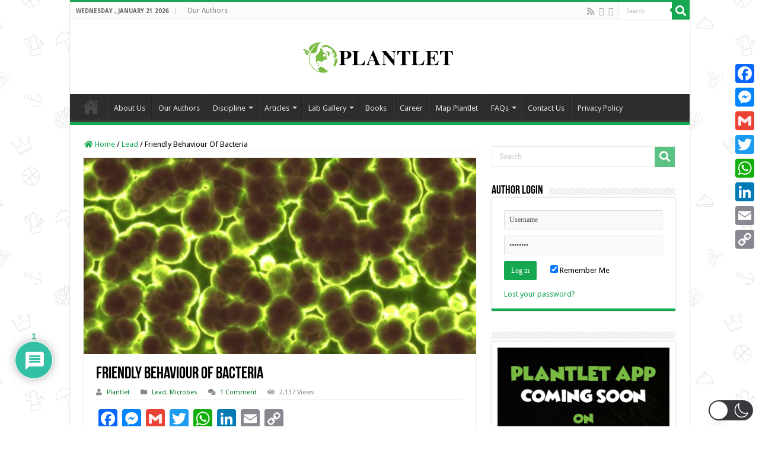

--- FILE ---
content_type: text/html; charset=utf-8
request_url: https://www.google.com/recaptcha/api2/aframe
body_size: 269
content:
<!DOCTYPE HTML><html><head><meta http-equiv="content-type" content="text/html; charset=UTF-8"></head><body><script nonce="hZKNXCqMRDvhcWkAEdxtDA">/** Anti-fraud and anti-abuse applications only. See google.com/recaptcha */ try{var clients={'sodar':'https://pagead2.googlesyndication.com/pagead/sodar?'};window.addEventListener("message",function(a){try{if(a.source===window.parent){var b=JSON.parse(a.data);var c=clients[b['id']];if(c){var d=document.createElement('img');d.src=c+b['params']+'&rc='+(localStorage.getItem("rc::a")?sessionStorage.getItem("rc::b"):"");window.document.body.appendChild(d);sessionStorage.setItem("rc::e",parseInt(sessionStorage.getItem("rc::e")||0)+1);localStorage.setItem("rc::h",'1768970137028');}}}catch(b){}});window.parent.postMessage("_grecaptcha_ready", "*");}catch(b){}</script></body></html>

--- FILE ---
content_type: text/javascript
request_url: https://plantlet.org/wp-content/themes/sahifa/js/validation.js
body_size: 1349
content:
jQuery(document).ready(function() {
	var jval2 = {
		'title' : function() {
			var ele = jQuery('#author');
			if (jQuery(ele).length) {
				if(ele.val().length < 3  ) {
					jval2.errors = true;
					ele.removeClass('normal').addClass('error');
				} else {
					ele.removeClass('error').addClass('normal');
				}
			}
		},
		'email' : function() {
			var ele = jQuery('#email');
			var patt = /^.+@.+[.].{2,}$/i;
			if (jQuery(ele).length) {
				if(!patt.test(ele.val())) {
					jval2.errors = true;
					ele.removeClass('normal').addClass('error');
				} else {
					ele.removeClass('error').addClass('normal');
				}
			}
		},
		'details' : function() {
			var ele = jQuery('textarea#comment');
			if(ele.val().length < 10 ) {
				jval2.errors = true;
				ele.removeClass('normal').addClass('error');
			} else {
				ele.removeClass('error').addClass('normal');
			}
		}
	};
	 jQuery("#commentform").submit(function() {
		jval2.errors = false;
		jval2.details();
		jval2.title();
		jval2.email();
		
		if(jval2.errors)
			return false;
		
   });
	
	jQuery('#author').blur(jval2.title);
	jQuery('#email').blur(jval2.email);
	jQuery('#comment').blur(jval2.details);
	
	jQuery('#author').keyup(jval2.title);
	jQuery('#email').keyup(jval2.email);
	jQuery('#comment').keyup(jval2.details);

});;
